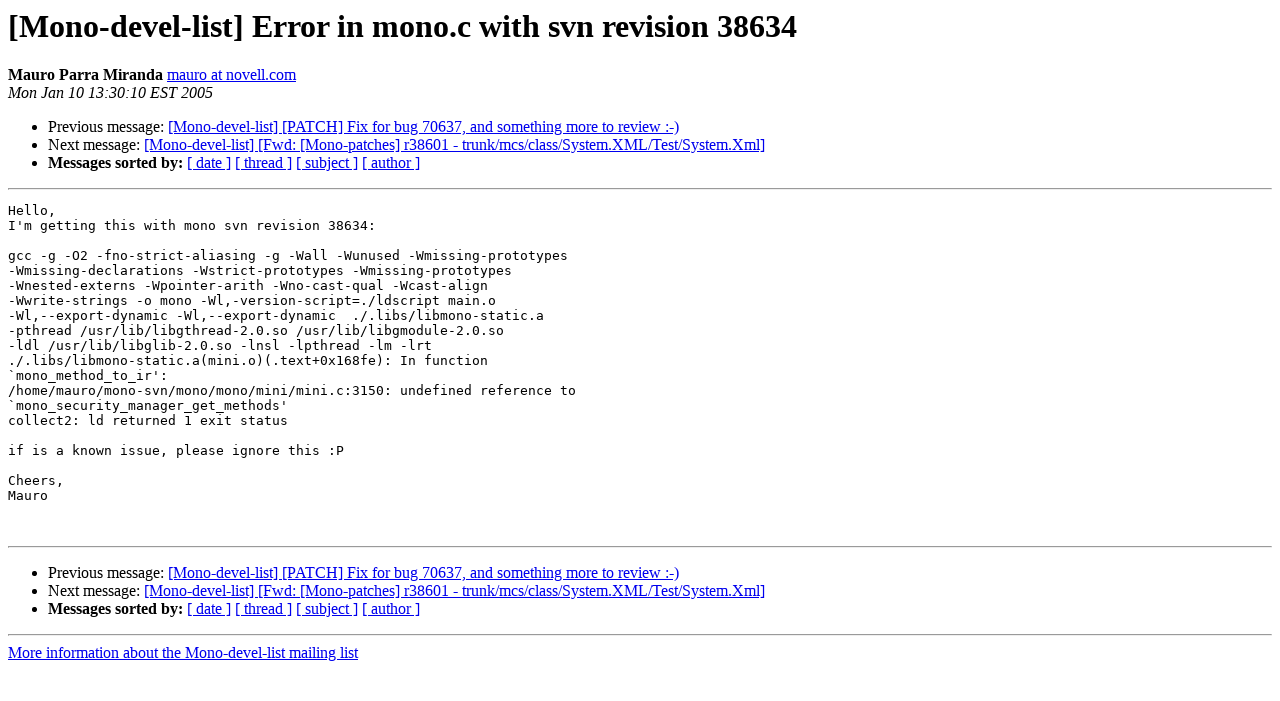

--- FILE ---
content_type: text/html; charset=utf-8
request_url: https://mono.github.io/mail-archives/mono-devel-list/2005-January/009726.html
body_size: 968
content:
<!DOCTYPE HTML PUBLIC "-//W3C//DTD HTML 3.2//EN">
<HTML>
 <HEAD>
   <TITLE> [Mono-devel-list] Error in mono.c with svn revision 38634
   </TITLE>
   <LINK REL="Index" HREF="index.html" >
   <LINK REL="made" HREF="mailto:mono-devel-list%40lists.ximian.com?Subject=%5BMono-devel-list%5D%20Error%20in%20mono.c%20with%20svn%20revision%2038634&In-Reply-To=">
   <META NAME="robots" CONTENT="index,nofollow">
   <META http-equiv="Content-Type" content="text/html; charset=us-ascii">
   <LINK REL="Previous"  HREF="009725.html">
   <LINK REL="Next"  HREF="009728.html">
 </HEAD>
 <BODY BGCOLOR="#ffffff">
   <H1>[Mono-devel-list] Error in mono.c with svn revision 38634</H1>
    <B>Mauro Parra Miranda</B> 
    <A HREF="mailto:mono-devel-list%40lists.ximian.com?Subject=%5BMono-devel-list%5D%20Error%20in%20mono.c%20with%20svn%20revision%2038634&In-Reply-To="
       TITLE="[Mono-devel-list] Error in mono.c with svn revision 38634">mauro at novell.com
       </A><BR>
    <I>Mon Jan 10 13:30:10 EST 2005</I>
    <P><UL>
        <LI>Previous message: <A HREF="009725.html">[Mono-devel-list] [PATCH] Fix for bug 70637, and something more to review :-)
</A></li>
        <LI>Next message: <A HREF="009728.html">[Mono-devel-list] [Fwd: [Mono-patches] r38601 - trunk/mcs/class/System.XML/Test/System.Xml]
</A></li>
         <LI> <B>Messages sorted by:</B> 
              <a href="date.html#9726">[ date ]</a>
              <a href="thread.html#9726">[ thread ]</a>
              <a href="subject.html#9726">[ subject ]</a>
              <a href="author.html#9726">[ author ]</a>
         </LI>
       </UL>
    <HR>  
<!--beginarticle-->
<PRE>Hello, 
I'm getting this with mono svn revision 38634: 

gcc -g -O2 -fno-strict-aliasing -g -Wall -Wunused -Wmissing-prototypes
-Wmissing-declarations -Wstrict-prototypes -Wmissing-prototypes
-Wnested-externs -Wpointer-arith -Wno-cast-qual -Wcast-align
-Wwrite-strings -o mono -Wl,-version-script=./ldscript main.o
-Wl,--export-dynamic -Wl,--export-dynamic  ./.libs/libmono-static.a
-pthread /usr/lib/libgthread-2.0.so /usr/lib/libgmodule-2.0.so
-ldl /usr/lib/libglib-2.0.so -lnsl -lpthread -lm -lrt
./.libs/libmono-static.a(mini.o)(.text+0x168fe): In function
`mono_method_to_ir':
/home/mauro/mono-svn/mono/mono/mini/mini.c:3150: undefined reference to
`mono_security_manager_get_methods'
collect2: ld returned 1 exit status

if is a known issue, please ignore this :P

Cheers, 
Mauro


</PRE>

<!--endarticle-->
    <HR>
    <P><UL>
        <!--threads-->
	<LI>Previous message: <A HREF="009725.html">[Mono-devel-list] [PATCH] Fix for bug 70637, and something more to review :-)
</A></li>
	<LI>Next message: <A HREF="009728.html">[Mono-devel-list] [Fwd: [Mono-patches] r38601 - trunk/mcs/class/System.XML/Test/System.Xml]
</A></li>
         <LI> <B>Messages sorted by:</B> 
              <a href="date.html#9726">[ date ]</a>
              <a href="thread.html#9726">[ thread ]</a>
              <a href="subject.html#9726">[ subject ]</a>
              <a href="author.html#9726">[ author ]</a>
         </LI>
       </UL>

<hr>
<a href="http://lists.ximian.com/mailman/listinfo/mono-devel-list">More information about the Mono-devel-list
mailing list</a><br>
</body></html>
